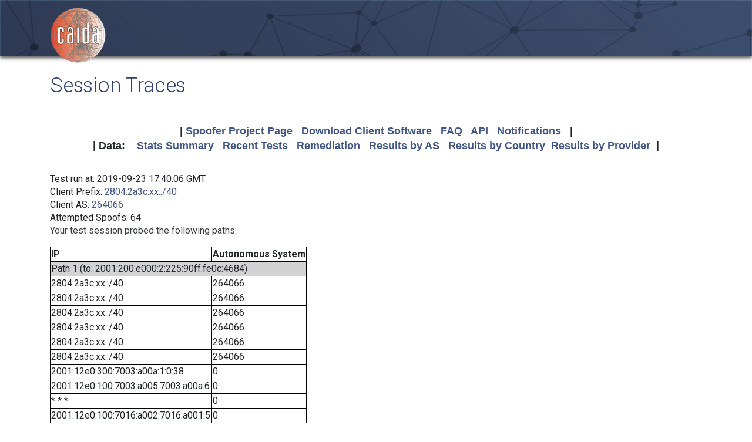

--- FILE ---
content_type: text/html; charset=UTF-8
request_url: https://spoofer.caida.org/display_traces.php?sessionid=756042&v6=1
body_size: 3505
content:
<!DOCTYPE html PUBLIC "-//W3C//DTD HTML 4.01 Transitional//EN"
   "http://www.w3.org/TR/html4/loose.dtd">
<html>
<head>
 <meta NAME='Description' CONTENT='Spoofer Project'>
 <meta NAME='Keywords' CONTENT='IP Spoofing, Source Address Validation, Spoofer, Project'>
<meta http-equiv="Content-Type" content="text/html; charset=UTF-8" />
<meta http-equiv="X-UA-Compatible" content="IE=edge" />
<title>Session Traces</title>

<link rel="icon" href="https://www.caida.org/favicon.ico">
<link rel="apple-touch-icon" sizes="180x180" href="https://www.caida.org/apple-touch-icon.png">
<link rel="icon" type="image/png" sizes="32x32" href="https://www.caida.org/favicon-32x32.png">
<link rel="icon" type="image/png" sizes="16x16" href="https://www.caida.org/favicon-16x16.png">
<link rel="manifest" href="https://www.caida.org/site.webmanifest">
<link rel="mask-icon" href="https://www.caida.org/safari-pinned-tab.svg" color="#e37d35">
<meta name="msapplication-TileColor" content="#2b5797">
<meta name="theme-color" content="#ffffff">

<link rel="stylesheet" href="https://stackpath.bootstrapcdn.com/bootstrap/4.5.2/css/bootstrap.min.css" integrity="sha384-JcKb8q3iqJ61gNV9KGb8thSsNjpSL0n8PARn9HuZOnIxN0hoP+VmmDGMN5t9UJ0Z" crossorigin="anonymous">

<script src="https://code.jquery.com/jquery-3.5.1.min.js" integrity="sha256-9/aliU8dGd2tb6OSsuzixeV4y/faTqgFtohetphbbj0=" crossorigin="anonymous"></script>
<script src="https://cdn.jsdelivr.net/npm/popper.js@1.16.1/dist/umd/popper.min.js" integrity="sha384-9/reFTGAW83EW2RDu2S0VKaIzap3H66lZH81PoYlFhbGU+6BZp6G7niu735Sk7lN" crossorigin="anonymous"></script>
<script src="https://stackpath.bootstrapcdn.com/bootstrap/4.5.2/js/bootstrap.min.js" integrity="sha384-B4gt1jrGC7Jh4AgTPSdUtOBvfO8shuf57BaghqFfPlYxofvL8/KUEfYiJOMMV+rV" crossorigin="anonymous"></script>
  
<link href="https://www.caida.org/css/htmlwrapper-print.min.css" media="print" type="text/css" rel="stylesheet">
<link rel="stylesheet" href="https://www.caida.org/css/htmlwrapper.min.css">

<style media="screen, projection" type="text/css">

    /*-- begin stylesheet --*/
    /*-- end stylesheet --*/
</style>
<script type="text/javascript" src="jquery.tablesorter.min.js"></script>
<link href="spoofer.css" type="text/css" rel="stylesheet">
    <!-- begin javascript -->
    <!-- end javascript -->

    <!-- begin head -->
    <!-- end head -->

</head>
<body class='page page-default-list'>
  <div class="wrapper">
    <header>
      <div class='header'>
        <div class="container">
          <div class="logo">
            <a href="https://www.caida.org/"><img alt="Logo" src="https://www.caida.org/images/caida.png" title="CAIDA - Center for Applied Internet Data Analysis" /></a>
          </div>
          <div class="logo-mobile">
            <a href="https://www.caida.org/"><img alt="Logo" src="https://www.caida.org/images/caida_mobile.png" title="CAIDA - Center for Applied Internet Data Analysis" /></a>
          </div>
        </div>
      </div>
    </header>
    <div class="container pt-2 pt-md-3 pb-3 pb-md-6" data-id="elsecontainer">
      <h1 class="title">
        Session Traces      </h1>
      <div class="hrwrap">
  <!-- begin summarybox -->
  <div align="center">
  <font size="+1" face="Helvetica,Arial,sans-serif">
  <b>
  |
  <a href="https://www.caida.org/projects/spoofer/">Spoofer Project Page</a> &nbsp;
  <a href="https://www.caida.org/projects/spoofer/#software">Download Client Software</a> &nbsp;
  <a href="https://www.caida.org/projects/spoofer/faq.xml">FAQ</a> &nbsp;
  <a href="https://www.caida.org/projects/spoofer/data-api.xml">API</a> &nbsp;
  <a href="https://spoofer.caida.org/register.php">Notifications</a> &nbsp;
  |
  </b>
  </font>
  </div>
  <div align="center">
  <font face="Helvetica,Arial,sans-serif" size="+1">
  <b>
  |
  Data:&nbsp;&nbsp;&nbsp;
  <a href="http://spoofer.caida.org/summary.php">Stats&nbsp;Summary</a> &nbsp;
  <a href="http://spoofer.caida.org/recent_tests.php">Recent&nbsp;Tests</a> &nbsp;
  <a href="http://spoofer.caida.org/remedy.php">Remediation</a> &nbsp;
  <a href="http://spoofer.caida.org/as_stats.php">Results&nbsp;by&nbsp;AS</a> &nbsp;
  <a href="http://spoofer.caida.org/country_stats.php">Results&nbsp;by&nbsp;Country</a>&nbsp;
  <a href="http://spoofer.caida.org/provider.php">Results&nbsp;by&nbsp;Provider</a>&nbsp;
  |
  </b></font>
</div>





  <!-- end summarybox -->
        <div style="clear: both"></div>
      </div>
  <!-- begin content -->







<blockquote>

Test run at: 2019-09-23 17:40:06 GMT<br>
Client Prefix: <a href='recent_tests.php?subnet_include=2804:2a3c:xx::/40'>2804:2a3c:xx::/40</a><br>
Client AS: <a href='recent_tests.php?as_include=264066'>264066</a><br>
Attempted Spoofs: 64<br>
<p>Your test session probed the following paths:<p>
<blockquote><table border=1>
<tr><th>IP<th>Autonomous System
<tr><td bgcolor="lightgrey" colspan=2>Path 1 (to: 2001:200:e000:2:225:90ff:fe0c:4684)
<tr><td>2804:2a3c:xx::/40<td>264066
<tr><td>2804:2a3c:xx::/40<td>264066
<tr><td>2804:2a3c:xx::/40<td>264066
<tr><td>2804:2a3c:xx::/40<td>264066
<tr><td>2804:2a3c:xx::/40<td>264066
<tr><td>2804:2a3c:xx::/40<td>264066
<tr><td>2001:12e0:300:7003:a00a:1:0:38<td>0
<tr><td>2001:12e0:100:7003:a005:7003:a00a:6<td>0
<tr><td>* * *<td>0
<tr><td>2001:12e0:100:7016:a002:7016:a001:5<td>0
<tr><td>2001:1498:1:8c2::1<td>12956
<tr><td>2001:1498:1::100:235<td>12956
<tr><td>2001:1498:1::100:234<td>12956
<tr><td>* * *<td>0
<tr><td>* * *<td>0
<tr><td>2001:418:0:2000::3d<td>2914
<tr><td>2001:418:0:2000::71<td>2914
<tr><td>2001:218:0:2000::19a<td>2914
<tr><td>2001:218:0:2000::101<td>2914
<tr><td>2001:218:0:2000::5a<td>2914
<tr><td>2001:218:2000:5000::53e<td>2914
<tr><td>2001:2f8:ffe0:1081::2<td>2907
<tr><td>2001:2f8:1:0:2::2<td>2907
<tr><td>2001:200:e000:2:225:90ff:fe0c:4684<td>7660
<tr><td bgcolor="lightgrey" colspan=2>Path 2 (to: 2001:500:1:100::130)
<tr><td>2804:2a3c:xx::/40<td>264066
<tr><td>2804:2a3c:xx::/40<td>264066
<tr><td>2804:2a3c:xx::/40<td>264066
<tr><td>2804:2a3c:xx::/40<td>264066
<tr><td>2804:2a3c:xx::/40<td>264066
<tr><td>2804:2a3c:xx::/40<td>264066
<tr><td>2001:12e0:300:7003:a00a:1:0:38<td>0
<tr><td>2001:12e0:100:7003:a005:7003:a00a:0<td>0
<tr><td>* * *<td>0
<tr><td>2001:12e0:100:7016:a002:7016:a001:3<td>0
<tr><td>2001:1498:1:8c0::1<td>12956
<tr><td>2001:1498:1::100:119<td>12956
<tr><td>2001:1498:1::32:108<td>12956
<tr><td>2001:1498:1::100:227<td>12956
<tr><td>* * *<td>0
<tr><td>2001:1900::3:1c9<td>3356
<tr><td>2001:1900:4:3::51a<td>3356
<tr><td>2001:428::205:171:203:210<td>209
<tr><td>2001:428:2402:10:0:36:0:2<td>209
<tr><td>2001:480:e:2450::2<td>668
<tr><td>2001:480:a::1:3<td>668
<tr><td>2001:480:a:3a::3<td>668
<tr><td>* * *<td>0
<tr><td>* * *<td>0
<tr><td>* * *<td>0
<tr><td>* * *<td>0
<tr><td>* * *<td>0
<tr><td bgcolor="lightgrey" colspan=2>Path 3 (to: 2001:500:110:201::30)
<tr><td>2804:2a3c:xx::/40<td>264066
<tr><td>2804:2a3c:xx::/40<td>264066
<tr><td>2804:2a3c:xx::/40<td>264066
<tr><td>2804:2a3c:xx::/40<td>264066
<tr><td>2804:2a3c:xx::/40<td>264066
<tr><td>2804:2a3c:xx::/40<td>264066
<tr><td>2001:12e0:300:7003:a00a:1:0:38<td>0
<tr><td>2001:12e0:100:7003:a005:7003:a00a:6<td>0
<tr><td>* * *<td>0
<tr><td>2001:12e0:100:7016:a002:7016:a001:5<td>0
<tr><td>2001:1498:1:8c4::1<td>12956
<tr><td>2001:1498:1::32:146<td>12956
<tr><td>2001:1498:1::100:237<td>12956
<tr><td>2001:438:ffff::407d:1c3c<td>6461
<tr><td>2001:438:ffff::407d:1c99<td>6461
<tr><td>2001:438:fffe::1da6<td>6461
<tr><td>2001:500:110::5<td>10745
<tr><td>2001:500:110:3::230<td>10745
<tr><td>2001:500:110:2ffe::252<td>10745
<tr><td>2001:500:110:201::30<td>10745
<tr><td bgcolor="lightgrey" colspan=2>Path 4 (to: 2001:610:510:115:192:42:115:98)
<tr><td>2804:2a3c:xx::/40<td>264066
<tr><td>2804:2a3c:xx::/40<td>264066
<tr><td>2804:2a3c:xx::/40<td>264066
<tr><td>2804:2a3c:xx::/40<td>264066
<tr><td>2804:2a3c:xx::/40<td>264066
<tr><td>2804:2a3c:xx::/40<td>264066
<tr><td>2001:12e0:300:7003:a00a:1:0:38<td>0
<tr><td>2001:12e0:100:7003:a005:7003:a00a:4<td>0
<tr><td>2001:12e0:100:7016:a002:7003:a005:0<td>0
<tr><td>2001:12e0:100:7016:a002:7016:a001:b<td>0
<tr><td>2001:1498:1:8c1::1<td>12956
<tr><td>2001:1498:1::100:119<td>12956
<tr><td>2001:1498:1::100:130<td>12956
<tr><td>2001:668:0:3:ffff:0:adcd:300d<td>3257
<tr><td>2001:668:0:2:ffff:0:5995:8fce<td>3257
<tr><td>2001:668:0:3::6000:522<td>3257
<tr><td>2001:610:e00:2::4b<td>1103
<tr><td>2001:610:f00:28::29<td>1103
<tr><td>2001:610:fc7:0:145:145:17:89<td>1103
<tr><td>2001:610:510:115:192:42:115:98<td>1103
<tr><td bgcolor="lightgrey" colspan=2>Path 5 (to: 2001:630:212:225:225:90ff:fe0c:45a6)
<tr><td>2804:2a3c:xx::/40<td>264066
<tr><td>2804:2a3c:xx::/40<td>264066
<tr><td>2804:2a3c:xx::/40<td>264066
<tr><td>2804:2a3c:xx::/40<td>264066
<tr><td>2804:2a3c:xx::/40<td>264066
<tr><td>2804:2a3c:xx::/40<td>264066
<tr><td>2001:12e0:300:7003:a00a:1:0:38<td>0
<tr><td>2001:12e0:100:7003:a005:7003:a00a:8<td>0
<tr><td>2001:12e0:100:7016:a002:7003:a005:0<td>0
<tr><td>2001:12e0:100:7016:a002:7016:a001:5<td>0
<tr><td>2001:1498:1:8c3::1<td>12956
<tr><td>2001:1498:1::100:233<td>12956
<tr><td>2001:1498:1::100:130<td>12956
<tr><td>2001:668:0:3:ffff:0:adcd:300d<td>3257
<tr><td>* * *<td>0
<tr><td>2001:668:0:3:ffff:1:0:4be<td>3257
<tr><td>2001:630:0:10::39<td>786
<tr><td>2001:630:0:10::2e<td>786
<tr><td>2001:630:0:10::1e5<td>786
<tr><td>2001:630:0:10::272<td>786
<tr><td>2001:630:0:8014::a<td>786
<tr><td>2001:630:210:121::1<td>786
<tr><td>2001:630:210:104::2<td>786
<tr><td>* * *<td>0
<tr><td>2001:630:212:225:225:90ff:fe0c:45a6<td>786
<tr><td bgcolor="lightgrey" colspan=2>Path 6 (to: 2001:708:40:2001:21c:c0ff:fea2:4c5c)
<tr><td>2804:2a3c:xx::/40<td>264066
<tr><td>2804:2a3c:xx::/40<td>264066
<tr><td>2804:2a3c:xx::/40<td>264066
<tr><td>2804:2a3c:xx::/40<td>264066
<tr><td>2804:2a3c:xx::/40<td>264066
<tr><td>2804:2a3c:xx::/40<td>264066
<tr><td>2001:12e0:300:7003:a00a:1:0:38<td>0
<tr><td>2001:12e0:100:7003:a005:7003:a00a:4<td>0
<tr><td>2001:12e0:100:7016:a002:7003:a005:0<td>0
<tr><td>2001:12e0:100:7016:a002:7016:a001:b<td>0
<tr><td>2001:1498:1:8c4::1<td>12956
<tr><td>2001:1498:1::100:119<td>12956
<tr><td>2001:1498:1::32:108<td>12956
<tr><td>2001:1498:1::100:238<td>12956
<tr><td>2001:2000:3080:c2::1<td>1299
<tr><td>2001:2000:3080:293::2<td>1299
<tr><td>2001:948:1:2::2<td>2603
<tr><td>2001:948:1:26::2<td>2603
<tr><td>2001:948:1:3::2<td>2603
<tr><td>2001:948:3:a::3<td>2603
<tr><td>2001:708:0:bad:c0de:ffff:ffff:f8<td>1741
<tr><td>2001:708:0:bad:c0de:ffff:ffff:fa<td>1741
<tr><td>2001:708:40:f000::1<td>1741
<tr><td>2001:708:40:2001:21c:c0ff:fea2:4c5c<td>1741
<tr><td bgcolor="lightgrey" colspan=2>Path 7 (to: 2001:770:18:7:225:90ff:fe0c:acb4)
<tr><td>2804:2a3c:xx::/40<td>264066
<tr><td>2804:2a3c:xx::/40<td>264066
<tr><td>2804:2a3c:xx::/40<td>264066
<tr><td>2804:2a3c:xx::/40<td>264066
<tr><td>2804:2a3c:xx::/40<td>264066
<tr><td>2804:2a3c:xx::/40<td>264066
<tr><td>2001:12e0:300:7003:a00a:1:0:38<td>0
<tr><td>2001:12e0:100:7003:a005:7003:a00a:0<td>0
<tr><td>* * *<td>0
<tr><td>2001:12e0:100:7016:a002:7016:a001:b<td>0
<tr><td>2001:1498:1:8c4::1<td>12956
<tr><td>2001:1498:1::100:119<td>12956
<tr><td>2001:1498:1::32:108<td>12956
<tr><td>2001:1498:1::100:227<td>12956
<tr><td>* * *<td>0
<tr><td>2001:1900:2::3:4f<td>3356
<tr><td>2001:1900:5:2:2::99a<td>3356
<tr><td>2001:770:200:101e::2<td>1213
<tr><td>2001:770:200:1002::2<td>1213
<tr><td>2001:770:200:1026::2<td>1213
<tr><td>2001:770:200:201c::1<td>1213
<tr><td>2001:770:18:7:225:90ff:fe0c:acb4<td>1213
<tr><td bgcolor="lightgrey" colspan=2>Path 8 (to: 2001:df0:4:800:21c:c0ff:feb2:ad5f)
<tr><td>2804:2a3c:xx::/40<td>264066
<tr><td>2804:2a3c:xx::/40<td>264066
<tr><td>2804:2a3c:xx::/40<td>264066
<tr><td>2804:2a3c:xx::/40<td>264066
<tr><td>2804:2a3c:xx::/40<td>264066
<tr><td>2804:2a3c:xx::/40<td>264066
<tr><td>2001:12e0:300:7003:a00a:1:0:38<td>0
<tr><td>2001:12e0:100:7003:a005:7003:a00a:2<td>0
<tr><td>* * *<td>0
<tr><td>2001:12e0:100:7016:a002:7016:a001:3<td>0
<tr><td>2001:1498:1:8c1::1<td>12956
<tr><td>2001:1498:1::100:119<td>12956
<tr><td>2001:1498:1::100:130<td>12956
<tr><td>2001:1498:1::100:237<td>12956
<tr><td>2001:5000:0:1cd::2<td>1273
<tr><td>2001:5000:0:d9::1<td>1273
<tr><td>2001:5014:300:d::2<td>1273
<tr><td>2407:7000:f201:1::2<td>9500
<tr><td>2407:7000:f505::e<td>9500
<tr><td>2404:138:39:8::1<td>38022
<tr><td>2404:138:39:8::2<td>38022
<tr><td>2001:df0:4:2::42<td>0
<tr><td>2001:df0:4:800:21c:c0ff:feb2:ad5f<td>0
<tr><td bgcolor="lightgrey" colspan=2>Path 9 (to: 2001:40b0:7500:280::5458:517a)
<tr><td>2804:2a3c:xx::/40<td>264066
<tr><td>2804:2a3c:xx::/40<td>264066
<tr><td>2804:2a3c:xx::/40<td>264066
<tr><td>2804:2a3c:xx::/40<td>264066
<tr><td>2804:2a3c:xx::/40<td>264066
<tr><td>2804:2a3c:xx::/40<td>264066
<tr><td>2001:12e0:300:7003:a00a:1:0:38<td>0
<tr><td>2001:12e0:100:7003:a005:7003:a00a:2<td>0
<tr><td>* * *<td>0
<tr><td>2001:12e0:100:7016:a002:7016:b001:3<td>0
<tr><td>2001:1498:1:8df::1<td>12956
<tr><td>2001:1498:1::100:233<td>12956
<tr><td>2001:1498:1::32:108<td>12956
<tr><td>2001:1498:1::100:237<td>12956
<tr><td>2001:470:0:277::2<td>6939
<tr><td>2001:470:0:312::2<td>6939
<tr><td>2001:7f8:f::10<td>6895
<tr><td>2001:720::245:122<td>766
<tr><td>2001:720:1000::1:12<td>766
<tr><td>2001:40b0:1::f03a<td>13041
<tr><td>2001:40b0:7500:280::5458:517a<td>13041
<tr><td bgcolor="lightgrey" colspan=2>Path 10 (to: 2001:48d0:101:501::242)
<tr><td>2804:2a3c:xx::/40<td>264066
<tr><td>2804:2a3c:xx::/40<td>264066
<tr><td>2804:2a3c:xx::/40<td>264066
<tr><td>2804:2a3c:xx::/40<td>264066
<tr><td>2804:2a3c:xx::/40<td>264066
<tr><td>2804:2a3c:xx::/40<td>264066
<tr><td>2001:12e0:300:7003:a00a:1:0:38<td>0
<tr><td>2001:12e0:100:7003:a005:7003:a00a:4<td>0
<tr><td>* * *<td>0
<tr><td>2001:12e0:100:7003:a001:7016:a002:2<td>0
<tr><td>2001:1498:1:2cd::1<td>12956
<tr><td>2001:1498:1::100:233<td>12956
<tr><td>2001:1498:1::100:130<td>12956
<tr><td>2001:1498:1::100:237<td>12956
<tr><td>2001:470:0:324::2<td>6939
<tr><td>* * *<td>0
<tr><td>* * *<td>0
<tr><td>* * *<td>0
<tr><td>2607:f380:1::118:9a41:72b1<td>2152
<tr><td>2001:48d0:101:501::242<td>195
<tr><td bgcolor="lightgrey" colspan=2>Path 11 (to: 2001:48d0:101:501::247)
<tr><td>2804:2a3c:xx::/40<td>264066
<tr><td>2804:2a3c:xx::/40<td>264066
<tr><td>2804:2a3c:xx::/40<td>264066
<tr><td>2804:2a3c:xx::/40<td>264066
<tr><td>2804:2a3c:xx::/40<td>264066
<tr><td>2804:2a3c:xx::/40<td>264066
<tr><td>2001:12e0:300:7003:a00a:1:0:38<td>0
<tr><td>2001:12e0:100:7003:a005:7003:a00a:6<td>0
<tr><td>* * *<td>0
<tr><td>2001:12e0:100:7003:a001:7016:a002:0<td>0
<tr><td>2001:1498:1:203::1<td>12956
<tr><td>2001:1498:1::100:228<td>12956
<tr><td>* * *<td>0
<tr><td>2001:470:0:324::2<td>6939
<tr><td>* * *<td>0
<tr><td>* * *<td>0
<tr><td>* * *<td>0
<tr><td>2607:f380:1::118:9a41:72b1<td>2152
<tr><td>2001:48d0:101:501::247<td>195
<tr><td bgcolor="lightgrey" colspan=2>Path 12 (to: 2607:f278:2:13:ba27:ebff:fe3f:b21e)
<tr><td>2804:2a3c:xx::/40<td>264066
<tr><td>2804:2a3c:xx::/40<td>264066
<tr><td>2804:2a3c:xx::/40<td>264066
<tr><td>2804:2a3c:xx::/40<td>264066
<tr><td>2804:2a3c:xx::/40<td>264066
<tr><td>2804:2a3c:xx::/40<td>264066
<tr><td>2001:12e0:300:7003:a00a:1:0:38<td>0
<tr><td>2001:12e0:100:7003:a005:7003:a00a:0<td>0
<tr><td>* * *<td>0
<tr><td>2001:12e0:100:7003:a001:7016:a002:2<td>0
<tr><td>2001:1498:1:276::1<td>12956
<tr><td>2001:1498:1::100:233<td>12956
<tr><td>2001:1498:1::100:130<td>12956
<tr><td>2001:1498:1::100:237<td>12956
<tr><td>2001:470:0:324::2<td>6939
<tr><td>* * *<td>0
<tr><td>2607:f380:1::118:9a43:2e91<td>2152
<tr><td>2607:f278:0:44::2<td>6360
<tr><td>2607:f278:0:1b::1<td>6360
<tr><td>2607:f278:2:13:ba27:ebff:fe3f:b21e<td>6360
</table></blockquote>
  <!-- end content -->
    </div> <!-- end of content container id=elsecontainer-->
</div><!-- end wrapper -->
    <div class="text-center">
      <div class="d-flex justify-content-center text-muted">
      <small class="mx-3">
        <div class="ml-2">
        <i class="fa fa-edit"></i> 
        <strong>Last Modified</strong> 
        <script type="text/javascript">
        <!--
        document.write(document.lastModified);
        //-->
        </script>
        </div>
      </small>
      </div>
    </div>
    <footer>
      <div class="sub-footer">
        <div class="container">
          <div class="row">
            <div class="col-2" id="userpreferences">   
            </div>
            <div class="col-8">
              <div class="sub-footer-inner">
                <ul>
                  <li>Center&nbsp;for Applied Internet&nbsp;Data&nbsp;Analysis based at the <a href="https://www.sdsc.edu/">University&nbsp;of&nbsp;California's San&nbsp;Diego&nbsp;Supercomputer&nbsp;Center</a></li>
                </ul>          
              </div>
            </div>
            <div class="col-2">
              <div class="sub-footer-inner">
                <a href="https://www.caida.org/about/legal/privacy/">Privacy</a>
              </div>
            </div>
          </div>
        </div>
      </div>
    </footer>
  </div>
</body>
</html>
